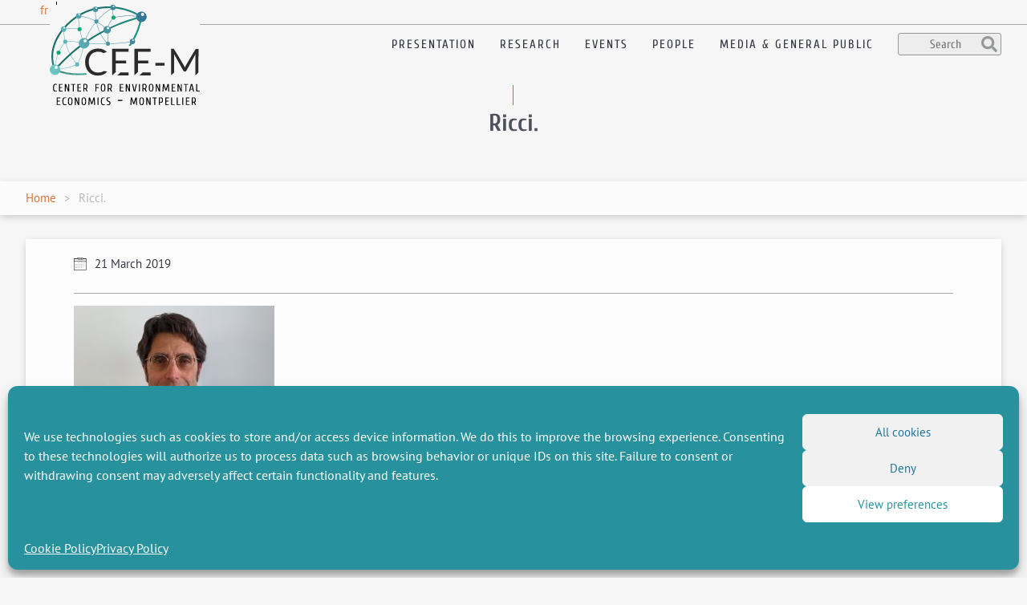

--- FILE ---
content_type: text/html; charset=UTF-8
request_url: https://www.cee-m.fr/member/ricci-francesco/ricci/
body_size: 12724
content:
<!doctype html><html lang="en-GB" class="no-js"><head><meta charset="UTF-8"><link href="//www.google-analytics.com" rel="dns-prefetch"><link href="https://www.cee-m.fr/wp-content/themes/ceem/resources/img/icone_ecology.png" rel="shortcut icon"><link href="https://www.cee-m.fr/wp-content/themes/ceem/resources/img/icone_ecology.png" rel="apple-touch-icon-precomposed"><meta http-equiv="X-UA-Compatible" content="IE=edge,chrome=1"><meta name="viewport" content="width=device-width, initial-scale=1.0"><meta name="description" content="CEEM&#039;s presentation: members, publications, events and many other content!"><meta name='robots' content='index, follow, max-image-preview:large, max-snippet:-1, max-video-preview:-1' /> <!-- This site is optimized with the Yoast SEO plugin v26.8 - https://yoast.com/product/yoast-seo-wordpress/ --><link media="all" href="https://www.cee-m.fr/wp-content/cache/autoptimize/css/autoptimize_f2f82cabeaba94e1abfd2b26e7fedf11.css" rel="stylesheet"><title>Ricci. - Center for Environmental Economics - Montpellier</title><link rel="canonical" href="https://www.cee-m.fr/wp-content/uploads/2018/11/Ricci..jpg" /><meta property="og:locale" content="en_GB" /><meta property="og:type" content="article" /><meta property="og:title" content="Ricci. - Center for Environmental Economics - Montpellier" /><meta property="og:url" content="https://www.cee-m.fr/wp-content/uploads/2018/11/Ricci..jpg" /><meta property="og:site_name" content="Center for Environmental Economics - Montpellier" /><meta property="og:image" content="https://www.cee-m.fr/member/ricci-francesco/ricci" /><meta property="og:image:width" content="500" /><meta property="og:image:height" content="334" /><meta property="og:image:type" content="image/jpeg" /><meta name="twitter:card" content="summary_large_image" /> <script type="application/ld+json" class="yoast-schema-graph">{"@context":"https://schema.org","@graph":[{"@type":"WebPage","@id":"https://www.cee-m.fr/wp-content/uploads/2018/11/Ricci..jpg","url":"https://www.cee-m.fr/wp-content/uploads/2018/11/Ricci..jpg","name":"Ricci. - Center for Environmental Economics - Montpellier","isPartOf":{"@id":"https://www.cee-m.fr/#website"},"primaryImageOfPage":{"@id":"https://www.cee-m.fr/wp-content/uploads/2018/11/Ricci..jpg#primaryimage"},"image":{"@id":"https://www.cee-m.fr/wp-content/uploads/2018/11/Ricci..jpg#primaryimage"},"thumbnailUrl":"https://www.cee-m.fr/wp-content/uploads/2018/11/Ricci..jpg","datePublished":"2019-03-21T13:31:35+00:00","breadcrumb":{"@id":"https://www.cee-m.fr/wp-content/uploads/2018/11/Ricci..jpg#breadcrumb"},"inLanguage":"en-GB","potentialAction":[{"@type":"ReadAction","target":["https://www.cee-m.fr/wp-content/uploads/2018/11/Ricci..jpg"]}]},{"@type":"ImageObject","inLanguage":"en-GB","@id":"https://www.cee-m.fr/wp-content/uploads/2018/11/Ricci..jpg#primaryimage","url":"https://www.cee-m.fr/wp-content/uploads/2018/11/Ricci..jpg","contentUrl":"https://www.cee-m.fr/wp-content/uploads/2018/11/Ricci..jpg","width":500,"height":334},{"@type":"BreadcrumbList","@id":"https://www.cee-m.fr/wp-content/uploads/2018/11/Ricci..jpg#breadcrumb","itemListElement":[{"@type":"ListItem","position":1,"name":"Home","item":"https://www.cee-m.fr/"},{"@type":"ListItem","position":2,"name":"RICCI Francesco","item":"https://www.cee-m.fr/member/ricci-francesco/"},{"@type":"ListItem","position":3,"name":"Ricci."}]},{"@type":"WebSite","@id":"https://www.cee-m.fr/#website","url":"https://www.cee-m.fr/","name":"Center for Environmental Economics - Montpellier","description":"CEEM&#039;s presentation: members, publications, events and many other content!","potentialAction":[{"@type":"SearchAction","target":{"@type":"EntryPoint","urlTemplate":"https://www.cee-m.fr/?s={search_term_string}"},"query-input":{"@type":"PropertyValueSpecification","valueRequired":true,"valueName":"search_term_string"}}],"inLanguage":"en-GB"}]}</script> <!-- / Yoast SEO plugin. --><link rel='dns-prefetch' href='//use.fontawesome.com' /><link rel='dns-prefetch' href='//static.addtoany.com' /><link id='omgf-preload-0' rel='preload' href='//www.cee-m.fr/wp-content/uploads/omgf/ptsans/pt-sans-normal-latin-ext-400.woff2?ver=1750227148' as='font' type='font/woff2' crossorigin /><link id='omgf-preload-1' rel='preload' href='//www.cee-m.fr/wp-content/uploads/omgf/ptsans/pt-sans-normal-latin-400.woff2?ver=1750227148' as='font' type='font/woff2' crossorigin /><link id='omgf-preload-2' rel='preload' href='//www.cee-m.fr/wp-content/uploads/omgf/cuprum/cuprum-normal-latin-ext.woff2?ver=1750227148' as='font' type='font/woff2' crossorigin /><link id='omgf-preload-3' rel='preload' href='//www.cee-m.fr/wp-content/uploads/omgf/cuprum/cuprum-normal-latin.woff2?ver=1750227148' as='font' type='font/woff2' crossorigin /><style>.lazyload,
.lazyloading {
max-width: 100%;
}</style><style id='wp-block-library-theme-inline-css' type='text/css'>.wp-block-audio :where(figcaption){color:#555;font-size:13px;text-align:center}.is-dark-theme .wp-block-audio :where(figcaption){color:#ffffffa6}.wp-block-audio{margin:0 0 1em}.wp-block-code{border:1px solid #ccc;border-radius:4px;font-family:Menlo,Consolas,monaco,monospace;padding:.8em 1em}.wp-block-embed :where(figcaption){color:#555;font-size:13px;text-align:center}.is-dark-theme .wp-block-embed :where(figcaption){color:#ffffffa6}.wp-block-embed{margin:0 0 1em}.blocks-gallery-caption{color:#555;font-size:13px;text-align:center}.is-dark-theme .blocks-gallery-caption{color:#ffffffa6}:root :where(.wp-block-image figcaption){color:#555;font-size:13px;text-align:center}.is-dark-theme :root :where(.wp-block-image figcaption){color:#ffffffa6}.wp-block-image{margin:0 0 1em}.wp-block-pullquote{border-bottom:4px solid;border-top:4px solid;color:currentColor;margin-bottom:1.75em}.wp-block-pullquote cite,.wp-block-pullquote footer,.wp-block-pullquote__citation{color:currentColor;font-size:.8125em;font-style:normal;text-transform:uppercase}.wp-block-quote{border-left:.25em solid;margin:0 0 1.75em;padding-left:1em}.wp-block-quote cite,.wp-block-quote footer{color:currentColor;font-size:.8125em;font-style:normal;position:relative}.wp-block-quote:where(.has-text-align-right){border-left:none;border-right:.25em solid;padding-left:0;padding-right:1em}.wp-block-quote:where(.has-text-align-center){border:none;padding-left:0}.wp-block-quote.is-large,.wp-block-quote.is-style-large,.wp-block-quote:where(.is-style-plain){border:none}.wp-block-search .wp-block-search__label{font-weight:700}.wp-block-search__button{border:1px solid #ccc;padding:.375em .625em}:where(.wp-block-group.has-background){padding:1.25em 2.375em}.wp-block-separator.has-css-opacity{opacity:.4}.wp-block-separator{border:none;border-bottom:2px solid;margin-left:auto;margin-right:auto}.wp-block-separator.has-alpha-channel-opacity{opacity:1}.wp-block-separator:not(.is-style-wide):not(.is-style-dots){width:100px}.wp-block-separator.has-background:not(.is-style-dots){border-bottom:none;height:1px}.wp-block-separator.has-background:not(.is-style-wide):not(.is-style-dots){height:2px}.wp-block-table{margin:0 0 1em}.wp-block-table td,.wp-block-table th{word-break:normal}.wp-block-table :where(figcaption){color:#555;font-size:13px;text-align:center}.is-dark-theme .wp-block-table :where(figcaption){color:#ffffffa6}.wp-block-video :where(figcaption){color:#555;font-size:13px;text-align:center}.is-dark-theme .wp-block-video :where(figcaption){color:#ffffffa6}.wp-block-video{margin:0 0 1em}:root :where(.wp-block-template-part.has-background){margin-bottom:0;margin-top:0;padding:1.25em 2.375em}</style><style id='classic-theme-styles-inline-css' type='text/css'>/*! This file is auto-generated */
.wp-block-button__link{color:#fff;background-color:#32373c;border-radius:9999px;box-shadow:none;text-decoration:none;padding:calc(.667em + 2px) calc(1.333em + 2px);font-size:1.125em}.wp-block-file__button{background:#32373c;color:#fff;text-decoration:none}</style><style id='mfb-meta-field-block-style-inline-css' type='text/css'>.wp-block-mfb-meta-field-block,.wp-block-mfb-meta-field-block *{box-sizing:border-box}.wp-block-mfb-meta-field-block.is-layout-flow>.prefix,.wp-block-mfb-meta-field-block.is-layout-flow>.suffix,.wp-block-mfb-meta-field-block.is-layout-flow>.value{margin-block-end:0;margin-block-start:0}.wp-block-mfb-meta-field-block.is-display-inline-block>*{display:inline-block}.wp-block-mfb-meta-field-block.is-display-inline-block .prefix{margin-inline-end:var(--mfb--gap,.5em)}.wp-block-mfb-meta-field-block.is-display-inline-block .suffix{margin-inline-start:var(--mfb--gap,.5em)}.wp-block-mfb-meta-field-block .value img,.wp-block-mfb-meta-field-block .value video{height:auto;max-width:100%}</style><style id='global-styles-inline-css' type='text/css'>:root{--wp--preset--aspect-ratio--square: 1;--wp--preset--aspect-ratio--4-3: 4/3;--wp--preset--aspect-ratio--3-4: 3/4;--wp--preset--aspect-ratio--3-2: 3/2;--wp--preset--aspect-ratio--2-3: 2/3;--wp--preset--aspect-ratio--16-9: 16/9;--wp--preset--aspect-ratio--9-16: 9/16;--wp--preset--color--black: #000000;--wp--preset--color--cyan-bluish-gray: #abb8c3;--wp--preset--color--white: #ffffff;--wp--preset--color--pale-pink: #f78da7;--wp--preset--color--vivid-red: #cf2e2e;--wp--preset--color--luminous-vivid-orange: #ff6900;--wp--preset--color--luminous-vivid-amber: #fcb900;--wp--preset--color--light-green-cyan: #7bdcb5;--wp--preset--color--vivid-green-cyan: #00d084;--wp--preset--color--pale-cyan-blue: #8ed1fc;--wp--preset--color--vivid-cyan-blue: #0693e3;--wp--preset--color--vivid-purple: #9b51e0;--wp--preset--gradient--vivid-cyan-blue-to-vivid-purple: linear-gradient(135deg,rgba(6,147,227,1) 0%,rgb(155,81,224) 100%);--wp--preset--gradient--light-green-cyan-to-vivid-green-cyan: linear-gradient(135deg,rgb(122,220,180) 0%,rgb(0,208,130) 100%);--wp--preset--gradient--luminous-vivid-amber-to-luminous-vivid-orange: linear-gradient(135deg,rgba(252,185,0,1) 0%,rgba(255,105,0,1) 100%);--wp--preset--gradient--luminous-vivid-orange-to-vivid-red: linear-gradient(135deg,rgba(255,105,0,1) 0%,rgb(207,46,46) 100%);--wp--preset--gradient--very-light-gray-to-cyan-bluish-gray: linear-gradient(135deg,rgb(238,238,238) 0%,rgb(169,184,195) 100%);--wp--preset--gradient--cool-to-warm-spectrum: linear-gradient(135deg,rgb(74,234,220) 0%,rgb(151,120,209) 20%,rgb(207,42,186) 40%,rgb(238,44,130) 60%,rgb(251,105,98) 80%,rgb(254,248,76) 100%);--wp--preset--gradient--blush-light-purple: linear-gradient(135deg,rgb(255,206,236) 0%,rgb(152,150,240) 100%);--wp--preset--gradient--blush-bordeaux: linear-gradient(135deg,rgb(254,205,165) 0%,rgb(254,45,45) 50%,rgb(107,0,62) 100%);--wp--preset--gradient--luminous-dusk: linear-gradient(135deg,rgb(255,203,112) 0%,rgb(199,81,192) 50%,rgb(65,88,208) 100%);--wp--preset--gradient--pale-ocean: linear-gradient(135deg,rgb(255,245,203) 0%,rgb(182,227,212) 50%,rgb(51,167,181) 100%);--wp--preset--gradient--electric-grass: linear-gradient(135deg,rgb(202,248,128) 0%,rgb(113,206,126) 100%);--wp--preset--gradient--midnight: linear-gradient(135deg,rgb(2,3,129) 0%,rgb(40,116,252) 100%);--wp--preset--font-size--small: 13px;--wp--preset--font-size--medium: 20px;--wp--preset--font-size--large: 36px;--wp--preset--font-size--x-large: 42px;--wp--preset--spacing--20: 0.44rem;--wp--preset--spacing--30: 0.67rem;--wp--preset--spacing--40: 1rem;--wp--preset--spacing--50: 1.5rem;--wp--preset--spacing--60: 2.25rem;--wp--preset--spacing--70: 3.38rem;--wp--preset--spacing--80: 5.06rem;--wp--preset--shadow--natural: 6px 6px 9px rgba(0, 0, 0, 0.2);--wp--preset--shadow--deep: 12px 12px 50px rgba(0, 0, 0, 0.4);--wp--preset--shadow--sharp: 6px 6px 0px rgba(0, 0, 0, 0.2);--wp--preset--shadow--outlined: 6px 6px 0px -3px rgba(255, 255, 255, 1), 6px 6px rgba(0, 0, 0, 1);--wp--preset--shadow--crisp: 6px 6px 0px rgba(0, 0, 0, 1);}:root :where(.is-layout-flow) > :first-child{margin-block-start: 0;}:root :where(.is-layout-flow) > :last-child{margin-block-end: 0;}:root :where(.is-layout-flow) > *{margin-block-start: 24px;margin-block-end: 0;}:root :where(.is-layout-constrained) > :first-child{margin-block-start: 0;}:root :where(.is-layout-constrained) > :last-child{margin-block-end: 0;}:root :where(.is-layout-constrained) > *{margin-block-start: 24px;margin-block-end: 0;}:root :where(.is-layout-flex){gap: 24px;}:root :where(.is-layout-grid){gap: 24px;}body .is-layout-flex{display: flex;}.is-layout-flex{flex-wrap: wrap;align-items: center;}.is-layout-flex > :is(*, div){margin: 0;}body .is-layout-grid{display: grid;}.is-layout-grid > :is(*, div){margin: 0;}.has-black-color{color: var(--wp--preset--color--black) !important;}.has-cyan-bluish-gray-color{color: var(--wp--preset--color--cyan-bluish-gray) !important;}.has-white-color{color: var(--wp--preset--color--white) !important;}.has-pale-pink-color{color: var(--wp--preset--color--pale-pink) !important;}.has-vivid-red-color{color: var(--wp--preset--color--vivid-red) !important;}.has-luminous-vivid-orange-color{color: var(--wp--preset--color--luminous-vivid-orange) !important;}.has-luminous-vivid-amber-color{color: var(--wp--preset--color--luminous-vivid-amber) !important;}.has-light-green-cyan-color{color: var(--wp--preset--color--light-green-cyan) !important;}.has-vivid-green-cyan-color{color: var(--wp--preset--color--vivid-green-cyan) !important;}.has-pale-cyan-blue-color{color: var(--wp--preset--color--pale-cyan-blue) !important;}.has-vivid-cyan-blue-color{color: var(--wp--preset--color--vivid-cyan-blue) !important;}.has-vivid-purple-color{color: var(--wp--preset--color--vivid-purple) !important;}.has-black-background-color{background-color: var(--wp--preset--color--black) !important;}.has-cyan-bluish-gray-background-color{background-color: var(--wp--preset--color--cyan-bluish-gray) !important;}.has-white-background-color{background-color: var(--wp--preset--color--white) !important;}.has-pale-pink-background-color{background-color: var(--wp--preset--color--pale-pink) !important;}.has-vivid-red-background-color{background-color: var(--wp--preset--color--vivid-red) !important;}.has-luminous-vivid-orange-background-color{background-color: var(--wp--preset--color--luminous-vivid-orange) !important;}.has-luminous-vivid-amber-background-color{background-color: var(--wp--preset--color--luminous-vivid-amber) !important;}.has-light-green-cyan-background-color{background-color: var(--wp--preset--color--light-green-cyan) !important;}.has-vivid-green-cyan-background-color{background-color: var(--wp--preset--color--vivid-green-cyan) !important;}.has-pale-cyan-blue-background-color{background-color: var(--wp--preset--color--pale-cyan-blue) !important;}.has-vivid-cyan-blue-background-color{background-color: var(--wp--preset--color--vivid-cyan-blue) !important;}.has-vivid-purple-background-color{background-color: var(--wp--preset--color--vivid-purple) !important;}.has-black-border-color{border-color: var(--wp--preset--color--black) !important;}.has-cyan-bluish-gray-border-color{border-color: var(--wp--preset--color--cyan-bluish-gray) !important;}.has-white-border-color{border-color: var(--wp--preset--color--white) !important;}.has-pale-pink-border-color{border-color: var(--wp--preset--color--pale-pink) !important;}.has-vivid-red-border-color{border-color: var(--wp--preset--color--vivid-red) !important;}.has-luminous-vivid-orange-border-color{border-color: var(--wp--preset--color--luminous-vivid-orange) !important;}.has-luminous-vivid-amber-border-color{border-color: var(--wp--preset--color--luminous-vivid-amber) !important;}.has-light-green-cyan-border-color{border-color: var(--wp--preset--color--light-green-cyan) !important;}.has-vivid-green-cyan-border-color{border-color: var(--wp--preset--color--vivid-green-cyan) !important;}.has-pale-cyan-blue-border-color{border-color: var(--wp--preset--color--pale-cyan-blue) !important;}.has-vivid-cyan-blue-border-color{border-color: var(--wp--preset--color--vivid-cyan-blue) !important;}.has-vivid-purple-border-color{border-color: var(--wp--preset--color--vivid-purple) !important;}.has-vivid-cyan-blue-to-vivid-purple-gradient-background{background: var(--wp--preset--gradient--vivid-cyan-blue-to-vivid-purple) !important;}.has-light-green-cyan-to-vivid-green-cyan-gradient-background{background: var(--wp--preset--gradient--light-green-cyan-to-vivid-green-cyan) !important;}.has-luminous-vivid-amber-to-luminous-vivid-orange-gradient-background{background: var(--wp--preset--gradient--luminous-vivid-amber-to-luminous-vivid-orange) !important;}.has-luminous-vivid-orange-to-vivid-red-gradient-background{background: var(--wp--preset--gradient--luminous-vivid-orange-to-vivid-red) !important;}.has-very-light-gray-to-cyan-bluish-gray-gradient-background{background: var(--wp--preset--gradient--very-light-gray-to-cyan-bluish-gray) !important;}.has-cool-to-warm-spectrum-gradient-background{background: var(--wp--preset--gradient--cool-to-warm-spectrum) !important;}.has-blush-light-purple-gradient-background{background: var(--wp--preset--gradient--blush-light-purple) !important;}.has-blush-bordeaux-gradient-background{background: var(--wp--preset--gradient--blush-bordeaux) !important;}.has-luminous-dusk-gradient-background{background: var(--wp--preset--gradient--luminous-dusk) !important;}.has-pale-ocean-gradient-background{background: var(--wp--preset--gradient--pale-ocean) !important;}.has-electric-grass-gradient-background{background: var(--wp--preset--gradient--electric-grass) !important;}.has-midnight-gradient-background{background: var(--wp--preset--gradient--midnight) !important;}.has-small-font-size{font-size: var(--wp--preset--font-size--small) !important;}.has-medium-font-size{font-size: var(--wp--preset--font-size--medium) !important;}.has-large-font-size{font-size: var(--wp--preset--font-size--large) !important;}.has-x-large-font-size{font-size: var(--wp--preset--font-size--x-large) !important;}
:root :where(.wp-block-pullquote){font-size: 1.5em;line-height: 1.6;}</style><link rel='stylesheet' id='ptsans-css' href='//www.cee-m.fr/wp-content/uploads/omgf/ptsans/ptsans.css?ver=1750227148' media='all' /><link rel='stylesheet' id='cuprum-css' href='//www.cee-m.fr/wp-content/uploads/omgf/cuprum/cuprum.css?ver=1750227148' media='all' /><style id='addtoany-inline-css' type='text/css'>.addtoany_content { text-align: center; }</style> <script type="text/javascript" src="https://use.fontawesome.com/releases/v5.0.2/js/all.js?ver=6.8.3" id="fontawesome-js"></script> <script type="text/javascript" src="https://www.cee-m.fr/wp-includes/js/jquery/jquery.min.js?ver=3.7.1" id="jquery-core-js"></script> <script type="text/javascript" id="ceemscript-js-before">/* <![CDATA[ */
const ceem_params = {"ajaxurl":"https:\/\/www.cee-m.fr\/wp-admin\/admin-ajax.php"}
/* ]]> */</script> <script type="text/javascript" async src="https://www.cee-m.fr/wp-content/plugins/burst-statistics/assets/js/timeme/timeme.min.js?ver=1769577580" id="burst-timeme-js"></script> <script type="text/javascript" id="addtoany-core-js-before">/* <![CDATA[ */
window.a2a_config=window.a2a_config||{};a2a_config.callbacks=[];a2a_config.overlays=[];a2a_config.templates={};a2a_localize = {
Share: "Share",
Save: "Save",
Subscribe: "Subscribe",
Email: "Email",
Bookmark: "Bookmark",
ShowAll: "Show All",
ShowLess: "Show less",
FindServices: "Find service(s)",
FindAnyServiceToAddTo: "Instantly find any service to add to",
PoweredBy: "Powered by",
ShareViaEmail: "Share via email",
SubscribeViaEmail: "Subscribe via email",
BookmarkInYourBrowser: "Bookmark in your browser",
BookmarkInstructions: "Press Ctrl+D or \u2318+D to bookmark this page",
AddToYourFavorites: "Add to your favourites",
SendFromWebOrProgram: "Send from any email address or email program",
EmailProgram: "Email program",
More: "More&#8230;",
ThanksForSharing: "Thanks for sharing!",
ThanksForFollowing: "Thanks for following!"
};
/* ]]> */</script> <script type="text/javascript" defer src="https://static.addtoany.com/menu/page.js" id="addtoany-core-js"></script> <link rel="https://api.w.org/" href="https://www.cee-m.fr/wp-json/" /><link rel="alternate" title="JSON" type="application/json" href="https://www.cee-m.fr/wp-json/wp/v2/media/4857" /><link rel="alternate" title="oEmbed (JSON)" type="application/json+oembed" href="https://www.cee-m.fr/wp-json/oembed/1.0/embed?url=https%3A%2F%2Fwww.cee-m.fr%2Fmember%2Fricci-francesco%2Fricci%2F&#038;lang=en" /><link rel="alternate" title="oEmbed (XML)" type="text/xml+oembed" href="https://www.cee-m.fr/wp-json/oembed/1.0/embed?url=https%3A%2F%2Fwww.cee-m.fr%2Fmember%2Fricci-francesco%2Fricci%2F&#038;format=xml&#038;lang=en" /><style>.cmplz-hidden {
display: none !important;
}</style> <script>document.documentElement.className = document.documentElement.className.replace('no-js', 'js');</script> <style>.no-js img.lazyload {
display: none;
}
figure.wp-block-image img.lazyloading {
min-width: 150px;
}
.lazyload,
.lazyloading {
--smush-placeholder-width: 100px;
--smush-placeholder-aspect-ratio: 1/1;
width: var(--smush-image-width, var(--smush-placeholder-width)) !important;
aspect-ratio: var(--smush-image-aspect-ratio, var(--smush-placeholder-aspect-ratio)) !important;
}
.lazyload, .lazyloading {
opacity: 0;
}
.lazyloaded {
opacity: 1;
transition: opacity 400ms;
transition-delay: 0ms;
}</style><link rel="icon" href="https://www.cee-m.fr/wp-content/uploads/2023/10/cropped-icone_ecology_512-32x32.png" sizes="32x32" /><link rel="icon" href="https://www.cee-m.fr/wp-content/uploads/2023/10/cropped-icone_ecology_512-192x192.png" sizes="192x192" /><link rel="apple-touch-icon" href="https://www.cee-m.fr/wp-content/uploads/2023/10/cropped-icone_ecology_512-180x180.png" /><meta name="msapplication-TileImage" content="https://www.cee-m.fr/wp-content/uploads/2023/10/cropped-icone_ecology_512-270x270.png" /><style type="text/css" id="wp-custom-css">.ceem-flex-grow{flex: 1 0 auto;}
.ellipsis a{
display: block;
white-space: nowrap;
overflow: hidden;
text-overflow: ellipsis;
color: #4E5159;
}
.ellipsis a:hover{color: rgba(221, 115, 59, 0.9)}
.actus-see-more{margin-bottom: 0;}
.actus-see-more a{color: #95989A;}
.nolink a{
pointer-events: none;
}
#image-membres img{border-radius: 10px;}
.is-layout-flex > .ceem-publication-date{margin-right: 25px;}
.is-layout-flex > .ceem-detail-publication{
margin: 0 auto;
bottom: 6px;
}
#baguetteBox-slider img{
padding: 25px;
background: #fff;
max-height: 95% !important;
}
#datafetch{display:none;}</style><!--<script>conditionizr.config({ assets: 'https://www.cee-m.fr/wp-content/themes/ceem', tests: {}});</script>--> <!-- Global site tag (gtag.js) - Google Analytics --> <script type="text/plain" data-service="google-analytics" data-category="statistics" async data-cmplz-src="https://www.googletagmanager.com/gtag/js?id=UA-122651781-1"></script> <script>window.dataLayer = window.dataLayer || [];
function gtag(){dataLayer.push(arguments);}
gtag('js', new Date());
gtag('config', 'UA-122651781-1');</script> </head><body data-cmplz=1 class="attachment wp-singular attachment-template-default single single-attachment postid-4857 attachmentid-4857 attachment-jpeg wp-embed-responsive wp-theme-ceem wp-child-theme-ceem-theme-child ricci" data-burst_id="4857" data-burst_type="attachment"> <!-- header --><header class="header clear" role="banner"><ul class="ceem-language-switcher"><li class="lang-item lang-item-19 lang-item-fr no-translation lang-item-first"><a lang="fr-FR" hreflang="fr-FR" href="https://www.cee-m.fr/fr/">fr</a></li><li class="lang-item lang-item-22 lang-item-en current-lang no-translation"><a lang="en-GB" hreflang="en-GB" href="https://www.cee-m.fr/" aria-current="true">en</a></li></ul> <!-- wrapper --><div class="wrapper"> <!-- logo --> <a href="https://www.cee-m.fr" class="logo-link"> <img data-src="https://www.cee-m.fr/wp-content/themes/ceem/resources/img/Logo-principal_CEEM.svg" alt="Logo" class="logo-img lazyload" src="[data-uri]"> </a> <!-- /logo --> <!-- nav --><nav class="nav main-nav" role="navigation"><ul id="menu-menu-principal" class="menu"><li id="menu-item-13420" class="menu-item menu-item-type-post_type menu-item-object-page menu-item-13420"><a href="https://www.cee-m.fr/presentation-of-the-cee-m/">Presentation</a></li><li id="menu-item-599" class="menu-item menu-item-type-post_type menu-item-object-page menu-item-has-children menu-item-599"><a href="https://www.cee-m.fr/research/">Research</a><ul class="sub-menu"><li id="menu-item-8546" class="menu-item menu-item-type-post_type menu-item-object-page menu-item-8546"><a href="https://www.cee-m.fr/research/publications/">Publications</a></li></ul></li><li id="menu-item-5123" class="menu-item menu-item-type-post_type menu-item-object-page menu-item-5123"><a href="https://www.cee-m.fr/events/">Events</a></li><li id="menu-item-600" class="menu-item menu-item-type-post_type menu-item-object-page menu-item-600"><a href="https://www.cee-m.fr/people/">People</a></li><li id="menu-item-14030" class="menu-item menu-item-type-post_type menu-item-object-page menu-item-14030"><a href="https://www.cee-m.fr/general-public/">Media &#038; General public</a></li><li><form class="search" method="get" action="https://www.cee-m.fr" role="search"><input class="search-input" type="search" name="s" placeholder="Search"><i class="fas fa-lg fa-search"></i></form></li></ul><div class="ceem-nav-mobile"><div class="ceem-nav-icon-container"> <span></span> <span></span> <span></span> <span></span></div> <span>Menu</span><div class="ceem-nav-mobile-content"><div><ul><li class="menu-item menu-item-type-post_type menu-item-object-page menu-item-13420"><a href="https://www.cee-m.fr/presentation-of-the-cee-m/">Presentation</a></li><li class="menu-item menu-item-type-post_type menu-item-object-page menu-item-has-children menu-item-599"><a href="https://www.cee-m.fr/research/">Research</a><ul class="sub-menu"><li class="menu-item menu-item-type-post_type menu-item-object-page menu-item-8546"><a href="https://www.cee-m.fr/research/publications/">Publications</a></li></ul></li><li class="menu-item menu-item-type-post_type menu-item-object-page menu-item-5123"><a href="https://www.cee-m.fr/events/">Events</a></li><li class="menu-item menu-item-type-post_type menu-item-object-page menu-item-600"><a href="https://www.cee-m.fr/people/">People</a></li><li class="menu-item menu-item-type-post_type menu-item-object-page menu-item-14030"><a href="https://www.cee-m.fr/general-public/">Media &#038; General public</a></li></ul></div></div></div></nav> <!-- /nav --></div> <!-- /wrapper --></header> <!-- /header --><main role="main"> <!-- section --><section class="ceem-header-content"><div class="ceem-pane-central-title"><h1>Ricci.</h1></div></section> <!-- /section --> <!-- section --><section class="ceem-header-breadcrumb"><div class="wrapper"><ul class="ceem-breadcrumb"><li><a title="Home | CEE-M" rel="nofollow" href="https://www.cee-m.fr">Home</a></li><li>Ricci.</li></ul></div></section> <!-- /section --> <!-- section --><section><div class="wrapper"> <!-- article --><article id="post-4857" class="post-4857 attachment type-attachment status-inherit hentry"> <!-- post thumbnail --> <!-- /post thumbnail --><div class="ceem-wrapper-inner"><div class="ceem-article-header"><div><img data-src="https://www.cee-m.fr/wp-content/themes/ceem/resources/img/Icone_calendar.png" src="[data-uri]" class="lazyload" style="--smush-placeholder-width: 16px; --smush-placeholder-aspect-ratio: 16/16;" />21 March 2019</div> <!--<div><img data-src="https://www.cee-m.fr/wp-content/themes/ceem/resources/img/Icone_user.png" src="[data-uri]" class="lazyload" style="--smush-placeholder-width: 13px; --smush-placeholder-aspect-ratio: 13/16;" />By CEE-M</div>--></div><p class="attachment"><a href='https://www.cee-m.fr/wp-content/uploads/2018/11/Ricci..jpg'><img decoding="async" width="250" height="167" data-src="https://www.cee-m.fr/wp-content/uploads/2018/11/Ricci.-250x167.jpg" class="attachment-medium size-medium lazyload" alt="" data-srcset="https://www.cee-m.fr/wp-content/uploads/2018/11/Ricci.-250x167.jpg 250w, https://www.cee-m.fr/wp-content/uploads/2018/11/Ricci.-120x80.jpg 120w, https://www.cee-m.fr/wp-content/uploads/2018/11/Ricci..jpg 500w" data-sizes="(max-width: 250px) 100vw, 250px" src="[data-uri]" style="--smush-placeholder-width: 250px; --smush-placeholder-aspect-ratio: 250/167;" /></a></p></div></article> <!-- /article --><div class="ceem-post-navigation"><div class="prev-next ceem-previous-post alignright"> <label>Previous<br>News</label> <a href="https://www.cee-m.fr/member/ricci-francesco/" rel="prev"><i class="fa fa-arrow-right" aria-hidden="true"></i></a></div></div></div></section> <!-- /section --></main>  <!-- footer --><footer class="footer" role="contentinfo"><div class="ceem-backtotop"><div> <img data-src="https://www.cee-m.fr/wp-content/themes/ceem/resources/img/Icone_chevron.png" alt="Chevron" src="[data-uri]" class="lazyload" style="--smush-placeholder-width: 35px; --smush-placeholder-aspect-ratio: 35/32;" /><br /> Back to top</div></div> <img data-src="https://www.cee-m.fr/wp-content/themes/ceem/resources/img/icone_ecology.png" class="ceem-img-footer lazyload" alt="Ecology icon" src="[data-uri]" style="--smush-placeholder-width: 25px; --smush-placeholder-aspect-ratio: 25/31;" /><div class="wrapper"><div class="ceem-footer-pane"><div><h2 class="ceem-widget-title">Research groups</h2><ul id="menu-footer-1" class="menu"><li id="menu-item-3107" class="menu-item menu-item-type-post_type menu-item-object-page menu-item-3107"><a href="https://www.cee-m.fr/research/preservation-of-natural-resources-and-biodiversity/">Preservation of natural resources and biodiversity</a></li><li id="menu-item-3106" class="menu-item menu-item-type-post_type menu-item-object-page menu-item-3106"><a href="https://www.cee-m.fr/research/towards-effective-and-equitable-environmental-governance/">Towards effective and equitable environmental governance</a></li><li id="menu-item-3105" class="menu-item menu-item-type-post_type menu-item-object-page menu-item-3105"><a href="https://www.cee-m.fr/research/promoting-an-ecologically-innovative-agriculture/">Promoting an ecologically-innovative agriculture</a></li><li id="menu-item-3104" class="menu-item menu-item-type-post_type menu-item-object-page menu-item-3104"><a href="https://www.cee-m.fr/research/managing-environmental-risks/">Managing environmental risks</a></li></ul></div></div><div class="ceem-footer-pane"><div><h2 class="ceem-widget-title">Research</h2><ul id="menu-footer-3" class="menu"><li id="menu-item-4050" class="menu-item menu-item-type-post_type menu-item-object-page menu-item-4050"><a href="https://www.cee-m.fr/research/publications/">Members publications</a></li><li id="menu-item-4049" class="menu-item menu-item-type-post_type menu-item-object-page menu-item-4049"><a href="https://www.cee-m.fr/research/partnerships/">Partnerships</a></li><li id="menu-item-4048" class="menu-item menu-item-type-post_type menu-item-object-page menu-item-4048"><a href="https://www.cee-m.fr/research/grants-and-funding/">Research projects</a></li><li id="menu-item-4047" class="menu-item menu-item-type-post_type menu-item-object-page menu-item-4047"><a href="https://www.cee-m.fr/research/consultancy-and-training/">Consultancy and training</a></li></ul></div></div><div class="ceem-footer-pane"><div><h2 class="ceem-widget-title">Miscellaneous</h2><ul id="menu-footer-2" class="menu"><li id="menu-item-14860" class="menu-item menu-item-type-custom menu-item-object-custom menu-item-14860"><a href="/research-news/?cat=jobs">Job offers</a></li><li id="menu-item-14861" class="menu-item menu-item-type-custom menu-item-object-custom menu-item-14861"><a href="/people/?statut=Job-market">Job market</a></li><li id="menu-item-4907" class="menu-item menu-item-type-custom menu-item-object-custom menu-item-4907"><a href="https://extra.core-cloud.net/collaborations/CEE-M/SitePages/Accueil.aspx">Intranet</a></li><li id="menu-item-15796" class="menu-item menu-item-type-post_type menu-item-object-page menu-item-15796"><a href="https://www.cee-m.fr/legal-notice/">Legal Notice</a></li><li id="menu-item-14926" class="menu-item menu-item-type-post_type menu-item-object-page menu-item-privacy-policy menu-item-14926"><a rel="privacy-policy" href="https://www.cee-m.fr/privacy-policy/">Privacy Policy</a></li></ul></div></div><div class="ceem-footer-pane"><div><h2 class="ceem-widget-title">Follow us</h2></div><div class="textwidget ceem-rss-widget"> <a href="https://www.cee-m.fr/feed/" target="_blank"><img data-src="https://www.cee-m.fr/wp-content/themes/ceem/resources/img/Icone_rss-feed-hand-drawn-symbol-b.png" class="ceem-img-rss lazyload" alt="RSS feed" src="[data-uri]" style="--smush-placeholder-width: 26px; --smush-placeholder-aspect-ratio: 26/26;" />RSS Feed</a></div><div class="textwidget ceem-reseaux-widget"> <span>Social networks</span> <a rel=" noopener nofollow" target="_blank" href="https://www.linkedin.com/company/centre-d-economie-de-l-environnement-montpellier-cee-m/?originalSubdomain=fr" class="wp-block-social-link-anchor"> <svg width="24" height="24" viewBox="0 0 24 24" version="1.1" xmlns="http://www.w3.org/2000/svg" aria-hidden="true" focusable="false"><path d="M19.7,3H4.3C3.582,3,3,3.582,3,4.3v15.4C3,20.418,3.582,21,4.3,21h15.4c0.718,0,1.3-0.582,1.3-1.3V4.3 C21,3.582,20.418,3,19.7,3z M8.339,18.338H5.667v-8.59h2.672V18.338z M7.004,8.574c-0.857,0-1.549-0.694-1.549-1.548 c0-0.855,0.691-1.548,1.549-1.548c0.854,0,1.547,0.694,1.547,1.548C8.551,7.881,7.858,8.574,7.004,8.574z M18.339,18.338h-2.669 v-4.177c0-0.996-0.017-2.278-1.387-2.278c-1.389,0-1.601,1.086-1.601,2.206v4.249h-2.667v-8.59h2.559v1.174h0.037 c0.356-0.675,1.227-1.387,2.526-1.387c2.703,0,3.203,1.779,3.203,4.092V18.338z"></path></svg> <span class="wp-block-social-link-label screen-reader-text">LinkedIn</span> </a> <a rel=" noopener nofollow" target="_blank" href="https://twitter.com/ceemmontpellier" class="wp-block-social-link-anchor"> <!--<svg width="24" height="24" viewBox="0 0 24 24" version="1.1" xmlns="http://www.w3.org/2000/svg" aria-hidden="true" focusable="false"><path d="M22.23,5.924c-0.736,0.326-1.527,0.547-2.357,0.646c0.847-0.508,1.498-1.312,1.804-2.27 c-0.793,0.47-1.671,0.812-2.606,0.996C18.324,4.498,17.257,4,16.077,4c-2.266,0-4.103,1.837-4.103,4.103 c0,0.322,0.036,0.635,0.106,0.935C8.67,8.867,5.647,7.234,3.623,4.751C3.27,5.357,3.067,6.062,3.067,6.814 c0,1.424,0.724,2.679,1.825,3.415c-0.673-0.021-1.305-0.206-1.859-0.513c0,0.017,0,0.034,0,0.052c0,1.988,1.414,3.647,3.292,4.023 c-0.344,0.094-0.707,0.144-1.081,0.144c-0.264,0-0.521-0.026-0.772-0.074c0.522,1.63,2.038,2.816,3.833,2.85 c-1.404,1.1-3.174,1.756-5.096,1.756c-0.331,0-0.658-0.019-0.979-0.057c1.816,1.164,3.973,1.843,6.29,1.843 c7.547,0,11.675-6.252,11.675-11.675c0-0.178-0.004-0.355-0.012-0.531C20.985,7.47,21.68,6.747,22.23,5.924z"></path></svg>--> <svg width="18" height="18" viewBox="0 0 1200 1227" fill="none" xmlns="http://www.w3.org/2000/svg" aria-hidden="true" focusable="false"> <path fill="#000" d="M714.163 519.284L1160.89 0H1055.03L667.137 450.887L357.328 0H0L468.492 681.821L0 1226.37H105.866L515.491 750.218L842.672 1226.37H1200L714.137 519.284H714.163ZM569.165 687.828L521.697 619.934L144.011 79.6944H306.615L611.412 515.685L658.88 583.579L1055.08 1150.3H892.476L569.165 687.854V687.828Z" fill="white"/> </svg> <span class="wp-block-social-link-label screen-reader-text">X (Twitter)</span> </a></div><div class="textwidget ceem-newsletter-widget"> <a href="/subscription/">Newsletter subscription</a></div></div></div><div class="ceem-copyright"> Design par <a href="http://www.lesnebuleuses.ch" target="_blank">Les Nébuleuses</a>, Intégration et développement par <a href="https://querylab.fr" target="_blank">Querylab</a> et <a href="https://d-marheine.com" target="_blank">Dirk Marheine</a> | © 2026 Tous droits réservés, CEE-M</div></footer> <!-- /footer --> <script type="speculationrules">{"prefetch":[{"source":"document","where":{"and":[{"href_matches":"\/*"},{"not":{"href_matches":["\/wp-*.php","\/wp-admin\/*","\/wp-content\/uploads\/*","\/wp-content\/*","\/wp-content\/plugins\/*","\/wp-content\/themes\/ceem-theme-child\/*","\/wp-content\/themes\/ceem\/*","\/*\\?(.+)"]}},{"not":{"selector_matches":"a[rel~=\"nofollow\"]"}},{"not":{"selector_matches":".no-prefetch, .no-prefetch a"}}]},"eagerness":"conservative"}]}</script> <!-- Consent Management powered by Complianz | GDPR/CCPA Cookie Consent https://wordpress.org/plugins/complianz-gdpr --><div id="cmplz-cookiebanner-container"><div class="cmplz-cookiebanner cmplz-hidden banner-1 default-cookie-banner optin cmplz-bottom cmplz-categories-type-view-preferences" aria-modal="true" data-nosnippet="true" role="dialog" aria-live="polite" aria-labelledby="cmplz-header-1-optin" aria-describedby="cmplz-message-1-optin"><div class="cmplz-header"><div class="cmplz-logo"></div><div class="cmplz-title" id="cmplz-header-1-optin">Manage cookie consent</div><div class="cmplz-close" tabindex="0" role="button" aria-label="Close dialogue"> <svg aria-hidden="true" focusable="false" data-prefix="fas" data-icon="times" class="svg-inline--fa fa-times fa-w-11" role="img" xmlns="http://www.w3.org/2000/svg" viewBox="0 0 352 512"><path fill="currentColor" d="M242.72 256l100.07-100.07c12.28-12.28 12.28-32.19 0-44.48l-22.24-22.24c-12.28-12.28-32.19-12.28-44.48 0L176 189.28 75.93 89.21c-12.28-12.28-32.19-12.28-44.48 0L9.21 111.45c-12.28 12.28-12.28 32.19 0 44.48L109.28 256 9.21 356.07c-12.28 12.28-12.28 32.19 0 44.48l22.24 22.24c12.28 12.28 32.2 12.28 44.48 0L176 322.72l100.07 100.07c12.28 12.28 32.2 12.28 44.48 0l22.24-22.24c12.28-12.28 12.28-32.19 0-44.48L242.72 256z"></path></svg></div></div><div class="cmplz-divider cmplz-divider-header"></div><div class="cmplz-body"><div class="cmplz-message" id="cmplz-message-1-optin"><p>We use technologies such as cookies to store and/or access device information. We do this to improve the browsing experience. Consenting to these technologies will authorize us to process data such as browsing behavior or unique IDs on this site. Failure to consent or withdrawing consent may adversely affect certain functionality and features.</p></div> <!-- categories start --><div class="cmplz-categories"> <details class="cmplz-category cmplz-functional" > <summary> <span class="cmplz-category-header"> <span class="cmplz-category-title">Functional cookies only</span> <span class='cmplz-always-active'> <span class="cmplz-banner-checkbox"> <input type="checkbox"
id="cmplz-functional-optin"
data-category="cmplz_functional"
class="cmplz-consent-checkbox cmplz-functional"
size="40"
value="1"/> <label class="cmplz-label" for="cmplz-functional-optin"><span class="screen-reader-text">Functional cookies only</span></label> </span> Always active </span> <span class="cmplz-icon cmplz-open"> <svg xmlns="http://www.w3.org/2000/svg" viewBox="0 0 448 512"  height="18" ><path d="M224 416c-8.188 0-16.38-3.125-22.62-9.375l-192-192c-12.5-12.5-12.5-32.75 0-45.25s32.75-12.5 45.25 0L224 338.8l169.4-169.4c12.5-12.5 32.75-12.5 45.25 0s12.5 32.75 0 45.25l-192 192C240.4 412.9 232.2 416 224 416z"/></svg> </span> </span> </summary><div class="cmplz-description"> <span class="cmplz-description-functional">The technical storage or access is strictly necessary for the legitimate purpose of enabling the use of a specific service explicitly requested by the subscriber or user, or for the sole purpose of carrying out the transmission of a communication over an electronic communications network.</span></div> </details> <details class="cmplz-category cmplz-preferences" > <summary> <span class="cmplz-category-header"> <span class="cmplz-category-title">Preferences</span> <span class="cmplz-banner-checkbox"> <input type="checkbox"
id="cmplz-preferences-optin"
data-category="cmplz_preferences"
class="cmplz-consent-checkbox cmplz-preferences"
size="40"
value="1"/> <label class="cmplz-label" for="cmplz-preferences-optin"><span class="screen-reader-text">Preferences</span></label> </span> <span class="cmplz-icon cmplz-open"> <svg xmlns="http://www.w3.org/2000/svg" viewBox="0 0 448 512"  height="18" ><path d="M224 416c-8.188 0-16.38-3.125-22.62-9.375l-192-192c-12.5-12.5-12.5-32.75 0-45.25s32.75-12.5 45.25 0L224 338.8l169.4-169.4c12.5-12.5 32.75-12.5 45.25 0s12.5 32.75 0 45.25l-192 192C240.4 412.9 232.2 416 224 416z"/></svg> </span> </span> </summary><div class="cmplz-description"> <span class="cmplz-description-preferences">Technical storage or access is necessary for the legitimate purpose of storing preferences that are not requested by the subscriber or user.</span></div> </details> <details class="cmplz-category cmplz-statistics" > <summary> <span class="cmplz-category-header"> <span class="cmplz-category-title">Statistics</span> <span class="cmplz-banner-checkbox"> <input type="checkbox"
id="cmplz-statistics-optin"
data-category="cmplz_statistics"
class="cmplz-consent-checkbox cmplz-statistics"
size="40"
value="1"/> <label class="cmplz-label" for="cmplz-statistics-optin"><span class="screen-reader-text">Statistics</span></label> </span> <span class="cmplz-icon cmplz-open"> <svg xmlns="http://www.w3.org/2000/svg" viewBox="0 0 448 512"  height="18" ><path d="M224 416c-8.188 0-16.38-3.125-22.62-9.375l-192-192c-12.5-12.5-12.5-32.75 0-45.25s32.75-12.5 45.25 0L224 338.8l169.4-169.4c12.5-12.5 32.75-12.5 45.25 0s12.5 32.75 0 45.25l-192 192C240.4 412.9 232.2 416 224 416z"/></svg> </span> </span> </summary><div class="cmplz-description"> <span class="cmplz-description-statistics">Storage or technical access that is used exclusively for statistical purposes.</span> <span class="cmplz-description-statistics-anonymous">The technical storage or access that is used exclusively for anonymous statistical purposes. Without a subpoena, voluntary compliance on the part of your Internet Service Provider, or additional records from a third party, information stored or retrieved for this purpose alone cannot usually be used to identify you.</span></div> </details> <details class="cmplz-category cmplz-marketing" > <summary> <span class="cmplz-category-header"> <span class="cmplz-category-title">Marketing</span> <span class="cmplz-banner-checkbox"> <input type="checkbox"
id="cmplz-marketing-optin"
data-category="cmplz_marketing"
class="cmplz-consent-checkbox cmplz-marketing"
size="40"
value="1"/> <label class="cmplz-label" for="cmplz-marketing-optin"><span class="screen-reader-text">Marketing</span></label> </span> <span class="cmplz-icon cmplz-open"> <svg xmlns="http://www.w3.org/2000/svg" viewBox="0 0 448 512"  height="18" ><path d="M224 416c-8.188 0-16.38-3.125-22.62-9.375l-192-192c-12.5-12.5-12.5-32.75 0-45.25s32.75-12.5 45.25 0L224 338.8l169.4-169.4c12.5-12.5 32.75-12.5 45.25 0s12.5 32.75 0 45.25l-192 192C240.4 412.9 232.2 416 224 416z"/></svg> </span> </span> </summary><div class="cmplz-description"> <span class="cmplz-description-marketing">The technical storage or access is required to create user profiles to send advertising, or to track the user on a website or across several websites for similar marketing purposes.</span></div> </details></div><!-- categories end --></div><div class="cmplz-links cmplz-information"><ul><li><a class="cmplz-link cmplz-manage-options cookie-statement" href="#" data-relative_url="#cmplz-manage-consent-container">Manage options</a></li><li><a class="cmplz-link cmplz-manage-third-parties cookie-statement" href="#" data-relative_url="#cmplz-cookies-overview">Manage services</a></li><li><a class="cmplz-link cmplz-manage-vendors tcf cookie-statement" href="#" data-relative_url="#cmplz-tcf-wrapper">Manage {vendor_count} vendors</a></li><li><a class="cmplz-link cmplz-external cmplz-read-more-purposes tcf" target="_blank" rel="noopener noreferrer nofollow" href="https://cookiedatabase.org/tcf/purposes/" aria-label="Read more about TCF purposes on Cookie Database">Read more about these purposes</a></li></ul></div><div class="cmplz-divider cmplz-footer"></div><div class="cmplz-buttons"> <button class="cmplz-btn cmplz-accept">All cookies</button> <button class="cmplz-btn cmplz-deny">Deny</button> <button class="cmplz-btn cmplz-view-preferences">View preferences</button> <button class="cmplz-btn cmplz-save-preferences">Save preferences</button> <a class="cmplz-btn cmplz-manage-options tcf cookie-statement" href="#" data-relative_url="#cmplz-manage-consent-container">View preferences</a></div><div class="cmplz-documents cmplz-links"><ul><li><a class="cmplz-link cookie-statement" href="#" data-relative_url="">{title}</a></li><li><a class="cmplz-link privacy-statement" href="#" data-relative_url="">{title}</a></li><li><a class="cmplz-link impressum" href="#" data-relative_url="">{title}</a></li></ul></div></div></div><div id="cmplz-manage-consent" data-nosnippet="true"><button class="cmplz-btn cmplz-hidden cmplz-manage-consent manage-consent-1">Settings</button></div> <script type="text/javascript" src="https://www.cee-m.fr/wp-content/plugins/simple-share-buttons-adder/js/ssba.js?ver=1759292725" id="simple-share-buttons-adder-ssba-js"></script> <script type="text/javascript" id="simple-share-buttons-adder-ssba-js-after">/* <![CDATA[ */
Main.boot( [] );
/* ]]> */</script> <script type="text/javascript" id="pll_cookie_script-js-after">/* <![CDATA[ */
(function() {
var expirationDate = new Date();
expirationDate.setTime( expirationDate.getTime() + 31536000 * 1000 );
document.cookie = "pll_language=en; expires=" + expirationDate.toUTCString() + "; path=/; secure; SameSite=Lax";
}());
/* ]]> */</script> <script type="text/javascript" id="smush-lazy-load-js-before">/* <![CDATA[ */
var smushLazyLoadOptions = {"autoResizingEnabled":false,"autoResizeOptions":{"precision":5,"skipAutoWidth":true}};
/* ]]> */</script> <script type="text/javascript" id="cmplz-cookiebanner-js-extra">/* <![CDATA[ */
var complianz = {"prefix":"cmplz_","user_banner_id":"1","set_cookies":[],"block_ajax_content":"1","banner_version":"110","version":"7.4.4.2","store_consent":"","do_not_track_enabled":"","consenttype":"optin","region":"eu","geoip":"","dismiss_timeout":"","disable_cookiebanner":"","soft_cookiewall":"","dismiss_on_scroll":"","cookie_expiry":"183","url":"https:\/\/www.cee-m.fr\/wp-json\/complianz\/v1\/","locale":"lang=en&locale=en_GB","set_cookies_on_root":"0","cookie_domain":"","current_policy_id":"43","cookie_path":"\/","categories":{"statistics":"statistics","marketing":"marketing"},"tcf_active":"","placeholdertext":"Click to accept cookies and enable this content","css_file":"https:\/\/www.cee-m.fr\/wp-content\/uploads\/complianz\/css\/banner-{banner_id}-{type}.css?v=110","page_links":{"eu":{"cookie-statement":{"title":"Cookie Policy","url":"https:\/\/www.cee-m.fr\/cookie-policy\/"},"privacy-statement":{"title":"Privacy Policy","url":"https:\/\/www.cee-m.fr\/privacy-policy\/"}}},"tm_categories":"","forceEnableStats":"","preview":"","clean_cookies":"","aria_label":"Click to accept cookies and enable this content"};
/* ]]> */</script> <script defer type="text/javascript" src="https://www.cee-m.fr/wp-content/plugins/complianz-gdpr/cookiebanner/js/complianz.min.js?ver=1765951221" id="cmplz-cookiebanner-js"></script> <script type="text/javascript" id="cmplz-cookiebanner-js-after">/* <![CDATA[ */
function ensure_complianz_is_loaded() {
let timeout = 30000000; // 30 seconds
let start = Date.now();
return new Promise(wait_for_complianz);
function wait_for_complianz(resolve, reject) {
if (window.cmplz_get_cookie) // if complianz is loaded, resolve the promise
resolve(window.cmplz_get_cookie);
else if (timeout && (Date.now() - start) >= timeout)
reject(new Error("timeout"));
else
setTimeout(wait_for_complianz.bind(this, resolve, reject), 30);
}
}
// This runs the promise code
ensure_complianz_is_loaded().then(function(){
// cookieless tracking is disabled
document.addEventListener("cmplz_cookie_warning_loaded", function(consentData) {
let region = consentData.detail;
if (region !== 'uk') {
let scriptElements = document.querySelectorAll('script[data-service="burst"]');
scriptElements.forEach(obj => {
if (obj.classList.contains('cmplz-activated') || obj.getAttribute('type') === 'text/javascript') {
return;
}
obj.classList.add('cmplz-activated');
let src = obj.getAttribute('src');
if (src) {
obj.setAttribute('type', 'text/javascript');
cmplz_run_script(src, 'statistics', 'src');
obj.parentNode.removeChild(obj);
}
});
}
});
document.addEventListener("cmplz_run_after_all_scripts", cmplz_burst_fire_domContentLoadedEvent);
function cmplz_burst_fire_domContentLoadedEvent() {
let event = new CustomEvent('burst_fire_hit');
document.dispatchEvent(event);
}
});
let cmplzBlockedContent = document.querySelector('.cmplz-blocked-content-notice');
if ( cmplzBlockedContent) {
cmplzBlockedContent.addEventListener('click', function(event) {
event.stopPropagation();
});
}
/* ]]> */</script> <!-- Statistics script Complianz GDPR/CCPA --> <script type="text/plain"							data-category="statistics">window['gtag_enable_tcf_support'] = false;
window.dataLayer = window.dataLayer || [];
function gtag(){dataLayer.push(arguments);}
gtag('js', new Date());
gtag('config', '', {
cookie_flags:'secure;samesite=none',
'anonymize_ip': true
});</script> <script defer src="https://www.cee-m.fr/wp-content/cache/autoptimize/js/autoptimize_34d10335fda89eee112918d1f5a4a4d0.js"></script></body></html><!-- WP Fastest Cache file was created in 0.213 seconds, on 28 January 2026 @ 20 h 08 min -->